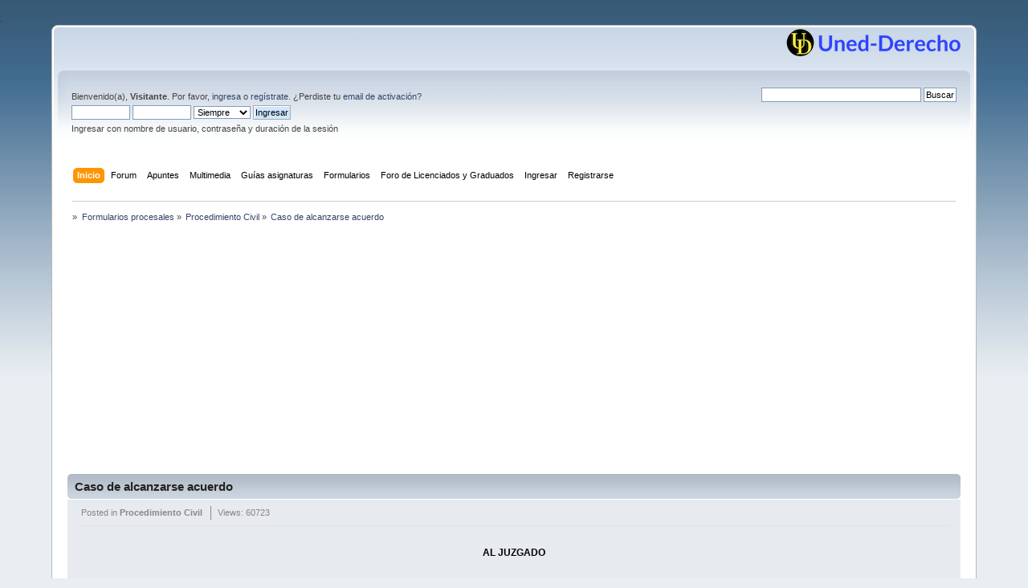

--- FILE ---
content_type: text/html; charset=UTF-8
request_url: https://www.uned-derecho.com/index.php?PHPSESSID=hj47dr315bmqo68e3h3lcu4un1&page=48
body_size: 6805
content:
<!DOCTYPE html PUBLIC "-//W3C//DTD XHTML 1.0 Transitional//EN" "http://www.w3.org/TR/xhtml1/DTD/xhtml1-transitional.dtd">
<html xmlns="http://www.w3.org/1999/xhtml">
<head>
	<link rel="stylesheet" type="text/css" href="https://www.uned-derecho.com/Themes/default/css/index.css?fin20" />
	<link rel="stylesheet" type="text/css" href="https://www.uned-derecho.com/Themes/default/css/webkit.css" />
	<script type="text/javascript" src="https://www.uned-derecho.com/Themes/default/scripts/script.js?fin20"></script>
	<script type="text/javascript" src="https://www.uned-derecho.com/Themes/default/scripts/theme.js?fin20"></script>
	<script type="text/javascript"><!-- // --><![CDATA[
		var smf_theme_url = "https://www.uned-derecho.com/Themes/default";
		var smf_default_theme_url = "https://www.uned-derecho.com/Themes/default";
		var smf_images_url = "https://www.uned-derecho.com/Themes/default/images";
		var smf_scripturl = "https://www.uned-derecho.com/index.php?PHPSESSID=hj47dr315bmqo68e3h3lcu4un1&amp;";
		var smf_iso_case_folding = false;
		var smf_charset = "UTF-8";
		var ajax_notification_text = "Cargando...";
		var ajax_notification_cancel_text = "Cancelar";
	// ]]></script>
	<meta http-equiv="Content-Type" content="text/html; charset=UTF-8" />
	<meta name="description" content="Caso de alcanzarse acuerdo" />
	<meta name="keywords" content="uned-derecho, foro, uned, apuntes, derecho" />
	<title>Caso de alcanzarse acuerdo</title>
	<link rel="help" href="https://www.uned-derecho.com/index.php?PHPSESSID=hj47dr315bmqo68e3h3lcu4un1&amp;action=help" />
	<link rel="search" href="https://www.uned-derecho.com/index.php?PHPSESSID=hj47dr315bmqo68e3h3lcu4un1&amp;action=search" />
	<link rel="contents" href="https://www.uned-derecho.com/index.php?PHPSESSID=hj47dr315bmqo68e3h3lcu4un1&amp;" />
	<link rel="alternate" type="application/rss+xml" title=" - RSS" href="https://www.uned-derecho.com/index.php?PHPSESSID=hj47dr315bmqo68e3h3lcu4un1&amp;type=rss;action=.xml" /><script type="text/javascript" src="https://ajax.googleapis.com/ajax/libs/jquery/3.3.1/jquery.min.js"></script><meta name="viewport" content="width=device-width, initial-scale=1.0"/><link rel="stylesheet" type="text/css" href="https://www.uned-derecho.com/Themes/default/css/tp-style.css?v200" /><link rel="stylesheet" type="text/css" href="https://www.uned-derecho.com/Themes/default/css/tp-responsive.css?v200" /><link rel="stylesheet" type="text/css" href="https://www.uned-derecho.com/Themes/default/css/tp-custom.css?v200" />
            <style type="text/css">
				.block_leftcontainer,
				.block_rightcontainer,
				.block_topcontainer,
				.block_uppercontainer,
				.block_centercontainer,
				.block_frontcontainer,
				.block_lowercontainer,
				.block_bottomcontainer {
                    padding-bottom: 4px;
                }

                #tpleftbarHeader {
                    margin-right: 4px;
                }

                #tprightbarHeader {
                    margin-left: 4px;
                }

            </style>
	  <script type="text/javascript"><!-- // --><![CDATA[
		
		var tpPanels = new Array();
		function togglepanel( targetID )
		{
			var pstate = 0;
			var panel = targetID;
			var img = "toggle_" + targetID;
			var ap = 0;

			if ( document.getElementById && (0 !== panel.length) ) {
				target = document.getElementById( panel );
                if ( target !== null ) {
                    if ( target.style.display == "none" ) {
                        target.style.display = "";
                        pstate = 1;
                        removeFromArray(targetID, tpPanels);
                        document.cookie="tp_panels=" + tpPanels.join(",") + "; expires=Wednesday, 01-Aug-2040 08:00:00 GMT";
                        var image = document.getElementById(img);
                        if(image !== null) {
                            image.src = 'https://www.uned-derecho.com/Themes/default/images/tinyportal/TPupshrink.png';
                        }
                    }
                    else {
                        target.style.display = "none";
                        pstate = 0;
                        tpPanels.push(targetID);
                        document.cookie="tp_panels=" + tpPanels.join(",") + "; expires=Wednesday, 01-Aug-2040 08:00:00 GMT";
                        var image = document.getElementById(img);
                        if(image !== null) {
                            image.src = 'https://www.uned-derecho.com/Themes/default/images/tinyportal/TPupshrink2.png';
                        }
                    }
                }
			}
		}
		function removeFromArray(value, array){
			for(var x=0;x<array.length;x++){
				if(array[x]==value){
					array.splice(x, 1);
				}
			}
			return array;
		}
		function inArray(value, array){
			for(var x=0;x<array.length;x++){
				if(array[x]==value){
					return 1;
				}
			}
			return 0;
		}
	// ]]></script>
        <script type="text/javascript"><!-- // --><![CDATA[
            var tp_images_url = "https://www.uned-derecho.com/Themes/default/images/tinyportal";
            var tp_session_id = "016f8f159f597af94a71691f1065f954";
            var tp_session_var = "afa20145";
            var tp_shout_key_press = false;
            var current_header_smiley = false;var current_header_bbc = false;
        // ]]></script>

        <script type="text/javascript" src="https://www.uned-derecho.com/Themes/default/scripts/tinyportal/TPShout.js?v200"></script><link rel="stylesheet" type="text/css" href="https://www.uned-derecho.com/Themes/default/css/tp-shout.css?fin160" />
            <script type="text/javascript"><!-- // --><![CDATA[
            $(document).ready(function() {
				if ($("#tp_shout")) {
					$("#tp_shout").keydown(function (event) {
						if (event.keyCode == 13) {
							event.preventDefault();
						}
					});
				}
            });
            // ]]></script>
	<script async src="https://pagead2.googlesyndication.com/pagead/js/adsbygoogle.js?client=ca-pub-2890062778019692"
     	crossorigin="anonymous"></script>;
</head>
<body id="page" class="page48">
<div id="wrapper" style="width: 90%">
	<div id="header"><div class="frame">
		<div id="top_section">
			<h1 class="forumtitle">
				<a href="https://www.uned-derecho.com/index.php?PHPSESSID=hj47dr315bmqo68e3h3lcu4un1&amp;"></a>
			</h1>
			<img id="smflogo" src="https://www.uned-derecho.com/Themes/default/images/smflogo.png" alt="Simple Machines Forum" title="Simple Machines Forum" />
		</div>
		<div id="upper_section" class="middletext">
			<div class="user">
				<script type="text/javascript" src="https://www.uned-derecho.com/Themes/default/scripts/sha1.js"></script>
				<form id="guest_form" action="https://www.uned-derecho.com/index.php?PHPSESSID=hj47dr315bmqo68e3h3lcu4un1&amp;action=login2" method="post" accept-charset="UTF-8"  onsubmit="hashLoginPassword(this, '016f8f159f597af94a71691f1065f954');">
					<div class="info">Bienvenido(a), <strong>Visitante</strong>. Por favor, <a href="https://www.uned-derecho.com/index.php?PHPSESSID=hj47dr315bmqo68e3h3lcu4un1&amp;action=login">ingresa</a> o <a href="https://www.uned-derecho.com/index.php?PHPSESSID=hj47dr315bmqo68e3h3lcu4un1&amp;action=register">regístrate</a>.
¿Perdiste tu  <a href="https://www.uned-derecho.com/index.php?PHPSESSID=hj47dr315bmqo68e3h3lcu4un1&amp;action=activate">email de activación</a>?</div>
					<input type="text" name="user" size="10" class="input_text" />
					<input type="password" name="passwrd" size="10" class="input_password" />
					<select name="cookielength">
						<option value="60">1 Hora</option>
						<option value="1440">1 Día</option>
						<option value="10080">1 Semana</option>
						<option value="43200">1 Mes</option>
						<option value="-1" selected="selected">Siempre</option>
					</select>
					<input type="submit" value="Ingresar" class="button_submit" /><br />
					<div class="info">Ingresar con nombre de usuario, contraseña y duración de la sesión</div>
					<input type="hidden" name="hash_passwrd" value="" /><input type="hidden" name="afa20145" value="016f8f159f597af94a71691f1065f954" />
				</form>
	 </div>
  <div class="news normaltext">

<form action="http://www.google.com/cse" id="cse-search-box" target="_blank">
  <div>
	 <input type="hidden" name="cx" value="partner-pub-2890062778019692:mz02elabqet" />
	 <input type="hidden" name="ie" value="ISO-8859-1" />
	 <input type="text" name="q" size="31" />
	 <input type="submit" name="sa" value="Buscar" />
  </div>
</form>
<script type="text/javascript" src="http://www.google.com/cse/brand?form=cse-search-box&amp;lang=es"></script></form>
			</div>
		</div>
		<br class="clear" />
		<script type="text/javascript"><!-- // --><![CDATA[
			var oMainHeaderToggle = new smc_Toggle({
				bToggleEnabled: true,
				bCurrentlyCollapsed: false,
				aSwappableContainers: [
					'upper_section'
				],
				aSwapImages: [
					{
						sId: 'upshrink',
						srcExpanded: smf_images_url + '/upshrink.png',
						altExpanded: 'Encoger o expandir encabezado.',
						srcCollapsed: smf_images_url + '/upshrink2.png',
						altCollapsed: 'Encoger o expandir encabezado.'
					}
				],
				oThemeOptions: {
					bUseThemeSettings: false,
					sOptionName: 'collapse_header',
					sSessionVar: 'afa20145',
					sSessionId: '016f8f159f597af94a71691f1065f954'
				},
				oCookieOptions: {
					bUseCookie: true,
					sCookieName: 'upshrink'
				}
			});
		// ]]></script>
		<div id="main_menu">
			<ul class="dropmenu" id="menu_nav">
				<li id="button_home">
					<a class="active firstlevel" href="https://www.uned-derecho.com/index.php?PHPSESSID=hj47dr315bmqo68e3h3lcu4un1&amp;">
						<span class="last firstlevel">Inicio</span>
					</a>
				</li>
				<li id="button_forum">
					<a class="firstlevel" href="https://www.uned-derecho.com/index.php?PHPSESSID=hj47dr315bmqo68e3h3lcu4un1&amp;action=forum">
						<span class="firstlevel">Forum</span>
					</a>
				</li>
				<li id="button_Apuntes">
					<a class="firstlevel" href="">
						<span class="firstlevel">Apuntes</span>
					</a>
					<ul>
						<li>
							<a href="https://www.uned-derecho.com/index.php?PHPSESSID=hj47dr315bmqo68e3h3lcu4un1&amp;board=13.0">
								<span>Apuntes de Grado en Derecho</span>
							</a>
						</li>
						<li>
							<a href="https://www.uned-derecho.com/index.php?PHPSESSID=hj47dr315bmqo68e3h3lcu4un1&amp;board=28.0">
								<span>Apuntes Grado CC.JJ.AA.PP.</span>
							</a>
						</li>
						<li>
							<a href="https://www.uned-derecho.com/index.php?PHPSESSID=hj47dr315bmqo68e3h3lcu4un1&amp;board=30.0">
								<span>Apuntes de Grado Trabajo Social</span>
							</a>
						</li>
						<li>
							<a href="https://www.uned-derecho.com/index.php?PHPSESSID=hj47dr315bmqo68e3h3lcu4un1&amp;board=35.0">
								<span>Apuntes Grado Ciencia Politica y Admin</span>
							</a>
						</li>
						<li>
							<a href="https://www.uned-derecho.com/index.php?PHPSESSID=hj47dr315bmqo68e3h3lcu4un1&amp;board=33.0">
								<span>Apuntes Grado Criminologia</span>
							</a>
						</li>
						<li>
							<a href="https://www.uned-derecho.com/index.php?PHPSESSID=hj47dr315bmqo68e3h3lcu4un1&amp;board=3.0">
								<span>Apuntes de Master</span>
							</a>
						</li>
					</ul>
				</li>
				<li id="button_Multimedia">
					<a class="firstlevel" href="https://www.uned-derecho.com/index.php?PHPSESSID=hj47dr315bmqo68e3h3lcu4un1&amp;topic=119397.0">
						<span class="firstlevel">Multimedia</span>
					</a>
					<ul>
						<li>
							<a href="https://www.youtube.com/c/UnedDerechoTv/playlists?view=50&sort=dd&shelf_id=3">
								<span>Audios (por asignaturas)</span>
							</a>
						</li>
						<li>
							<a href="https://www.youtube.com/c/UnedDerechoTv/playlists?view=50&sort=dd&shelf_id=2">
								<span>Videos (por asignaturas)</span>
							</a>
						</li>
					</ul>
				</li>
				<li id="button_Guias">
					<a class="firstlevel" href="">
						<span class="firstlevel">Guías asignaturas</span>
					</a>
					<ul>
						<li>
							<a href="https://www.uned-derecho.com/index.php?PHPSESSID=hj47dr315bmqo68e3h3lcu4un1&amp;topic=130565.0">
								<span>Guías Grado en Derecho</span>
							</a>
						</li>
						<li>
							<a href="https://www.uned-derecho.com/index.php?PHPSESSID=hj47dr315bmqo68e3h3lcu4un1&amp;topic=128688.0">
								<span>Guías Grado en CCJJAAPP</span>
							</a>
						</li>
						<li>
							<a href="https://www.uned-derecho.com/index.php?PHPSESSID=hj47dr315bmqo68e3h3lcu4un1&amp;topic=122253.0">
								<span>Guías Grado en Trabajo Social</span>
							</a>
						</li>
						<li>
							<a href="https://www.uned-derecho.com/index.php?PHPSESSID=hj47dr315bmqo68e3h3lcu4un1&amp;topic=122284.0">
								<span class="last">Guías Ciencia Politica y de la Admon</span>
							</a>
						</li>
						<li>
							<a href="https://www.uned-derecho.com/index.php?PHPSESSID=hj47dr315bmqo68e3h3lcu4un1&amp;topic=125412.0">
								<span class="last">Guías Grado en Criminología</span>
							</a>
						</li>
						<li>
							<a href="https://www.uned-derecho.com/index.php?PHPSESSID=hj47dr315bmqo68e3h3lcu4un1&amp;topic=128638.0">
								<span class="last">Guías de los Master</span>
							</a>
						</li>
					</ul>
				</li>
				<li id="button_Formularios">
					<a class="firstlevel" href="https://www.uned-derecho.com/index.php?PHPSESSID=hj47dr315bmqo68e3h3lcu4un1&amp;cat=4">
						<span class="firstlevel">Formularios</span>
					</a>
					<ul>
						<li>
							<a href="https://www.uned-derecho.com/index.php?PHPSESSID=hj47dr315bmqo68e3h3lcu4un1&amp;cat=5">
								<span>Formularios penal</span>
							</a>
						</li>
						<li>
							<a href="https://www.uned-derecho.com/index.php?PHPSESSID=hj47dr315bmqo68e3h3lcu4un1&amp;cat=7">
								<span>Formularios civil</span>
							</a>
						</li>
						<li>
							<a href="https://www.uned-derecho.com/index.php?PHPSESSID=hj47dr315bmqo68e3h3lcu4un1&amp;cat=6">
								<span>Formularios administrativo</span>
							</a>
						</li>
						<li>
							<a href="https://www.uned-derecho.com/index.php?PHPSESSID=hj47dr315bmqo68e3h3lcu4un1&amp;cat=8">
								<span class="last">Formularios laboral</span>
							</a>
						</li>
					</ul>
				</li>
				<li id="button_Licenciados">
					<a class="firstlevel" href="https://www.uned-derecho.com/index.php?PHPSESSID=hj47dr315bmqo68e3h3lcu4un1&amp;board=15.0">
						<span class="firstlevel">Foro de Licenciados y Graduados</span>
					</a>
				</li>
				<li id="button_login">
					<a class="firstlevel" href="https://www.uned-derecho.com/index.php?PHPSESSID=hj47dr315bmqo68e3h3lcu4un1&amp;action=login">
						<span class="firstlevel">Ingresar</span>
					</a>
				</li>
				<li id="button_register">
					<a class="firstlevel" href="https://www.uned-derecho.com/index.php?PHPSESSID=hj47dr315bmqo68e3h3lcu4un1&amp;action=register">
						<span class="last firstlevel">Registrarse</span>
					</a>
				</li>
			</ul>
		</div>
		<br class="clear" />
	</div></div>
	<div id="content_section"><div class="frame">
		<div id="main_content_section">

  <div align="center">

 <script async src="https://pagead2.googlesyndication.com/pagead/js/adsbygoogle.js?client=ca-pub-2890062778019692"
 	  crossorigin="anonymous"></script>
	
  </div>
	<div class="navigate_section">
		<ul>
			<li>
				<a href="https://www.uned-derecho.com/index.php?PHPSESSID=hj47dr315bmqo68e3h3lcu4un1&amp;"><span></span></a> &#187;
			</li>
			<li>
				<a href="https://www.uned-derecho.com/index.php?PHPSESSID=hj47dr315bmqo68e3h3lcu4un1&amp;cat=Formularios"><span>Formularios procesales</span></a> &#187;
			</li>
			<li>
				<a href="https://www.uned-derecho.com/index.php?PHPSESSID=hj47dr315bmqo68e3h3lcu4un1&amp;cat=Civil"><span>Procedimiento Civil</span></a> &#187;
			</li>
			<li class="last">
				<a href="https://www.uned-derecho.com/index.php?PHPSESSID=hj47dr315bmqo68e3h3lcu4un1&amp;page=Caso-de-alcanzarse-acuerdo"><span>Caso de alcanzarse acuerdo</span></a>
			</li>
		</ul>
	</div>
	<div class="nosides tp_responsive">
		<div id="mainContainer" style="clear: both;">
			<div id="centerContainer">
				<div id="tpcontentHeader">
                </div><!--tpcontentHeader-->
	<div class="tparticle render1" style="overflow: hidden;">
		<div></div>
		<div class="title_bar">
			<h3 class="titlebg">
		<a href="https://www.uned-derecho.com/index.php?PHPSESSID=hj47dr315bmqo68e3h3lcu4un1&amp;page=Caso-de-alcanzarse-acuerdo">Caso de alcanzarse acuerdo</a></h3>
		</div>
		<div class="windowbg noup" >
			
			<div class="article_info">
				
				
				
			<div class="article_category">Posted in <a href="https://www.uned-derecho.com/index.php?PHPSESSID=hj47dr315bmqo68e3h3lcu4un1&amp;cat=Civil">Procedimiento Civil</a></div>
				
				
				
		<div class="article_views"> Views: 60723</div>	
				
			
			</div>
			<div class="tp_underline"></div>
			<div class="article_padding">
				<div style="clear: both;"></div>
				<div class="article_bodytext">
	<div class="article_inner"><p style="text-align: center;">
	<strong>AL JUZGADO</strong>
</p>
<p style="text-align: justify;">
	<br />
</p>
<p style="text-align: justify;">
	Esta parte manifiesta que ha llegado a un acuerdo con la contraria por lo que desiste del PROCESO (o solicita del Juzgado ).
</p>
<p style="text-align: justify;">
	<br />
</p>
<p style="text-align: justify;">
	El acuerdo consiste en ...
</p>
<p style="text-align: justify;">
	<br />
</p>
<p style="text-align: justify;">
	LUGAR A DD/MM/AA
</p>
<p style="text-align: justify;">
	<br />
</p>
<p style="text-align: justify;">
	FIRMAS DE LETRADO Y PROCURADOR<br />
</p></div> <!-- article_inner --></div>
				<p class="clearthefloat"></p>
				
	<div>
		<div class="article_socialbookmark"><a href="http://www.facebook.com/sharer.php?u=https://www.uned-derecho.com/index.php?page=Caso-de-alcanzarse-acuerdo" target="_blank"><img class="tp_social" src="https://www.uned-derecho.com/Themes/default/images/tinyportal/social/facebook.png" alt="Share on Facebook!" title="Share on Facebook!" /></a><a href="http://twitter.com/home/?status=https://www.uned-derecho.com/index.php?page=Caso-de-alcanzarse-acuerdo" target="_blank"><img class="tp_social" title="Share on Twitter!" src="https://www.uned-derecho.com/Themes/default/images/tinyportal/social/twitter.png" alt="Share on Twitter!" /></a><a href="http://www.reddit.com/submit?url=https://www.uned-derecho.com/index.php?page=Caso-de-alcanzarse-acuerdo" target="_blank"><img class="tp_social" src="https://www.uned-derecho.com/Themes/default/images/tinyportal/social/reddit.png" alt="Reddit" title="Reddit" /></a><a href="http://digg.com/submit?url=https://www.uned-derecho.com/index.php?page=Caso-de-alcanzarse-acuerdo&title=Caso de alcanzarse acuerdo" target="_blank"><img class="tp_social" title="Digg this story!" src="https://www.uned-derecho.com/Themes/default/images/tinyportal/social/digg.png" alt="Digg this story!" /></a><a href="http://del.icio.us/post?url=https://www.uned-derecho.com/index.php?page=Caso-de-alcanzarse-acuerdo&title=Caso de alcanzarse acuerdo" target="_blank"><img class="tp_social" src="https://www.uned-derecho.com/Themes/default/images/tinyportal/social/delicious.png" alt="Del.icio.us" title="Del.icio.us" /></a><a href="http://www.stumbleupon.com/submit?url=https://www.uned-derecho.com/index.php?page=Caso-de-alcanzarse-acuerdo" target="_blank"><img class="tp_social" src="https://www.uned-derecho.com/Themes/default/images/tinyportal/social/stumbleupon.png" alt="StumbleUpon" title="Stumbleupon" /></a>
		</div>
	</div>
				
				
				
					
					<div class="article_padding">
						
					</div>
					
	<h2 class="titlebg article_extra"><a href="https://www.uned-derecho.com/index.php?PHPSESSID=hj47dr315bmqo68e3h3lcu4un1&amp;cat=Civil">Articles en &#171; Procedimiento Civil &#187;</span></a></h2>

	<div style="overflow: hidden;">
		<ul class="disc"><li><a href="https://www.uned-derecho.com/index.php?PHPSESSID=hj47dr315bmqo68e3h3lcu4un1&amp;page=Civil-indice">Civil índice de formularios</a></li><li><a href="https://www.uned-derecho.com/index.php?PHPSESSID=hj47dr315bmqo68e3h3lcu4un1&amp;page=Solicitud-de-declaracion-jurada-de-persona-a-quien-se-dirigira-la-demanda">Solicitud de declaración jurada de persona a quien se dirigirá la demanda</a></li><li><a href="https://www.uned-derecho.com/index.php?PHPSESSID=hj47dr315bmqo68e3h3lcu4un1&amp;page=Solicitud-de-la-tasación-de-costas">Solicitud de la tasación de costas</a></li><li><a href="https://www.uned-derecho.com/index.php?PHPSESSID=hj47dr315bmqo68e3h3lcu4un1&amp;page=Peticion-de-suspension-de-vista-por-tener-el-letrado-dos-senalamientos">Petición de suspensión de vista por tener el letrado dos señalamientos</a></li><li><a href="https://www.uned-derecho.com/index.php?PHPSESSID=hj47dr315bmqo68e3h3lcu4un1&amp;page=Comunicacion-de-poseer-medio-electronico-para-recibir-comunicaciones">Comunicación de poseer medio electrónico para recibir comunicaciones.</a></li><li><a href="https://www.uned-derecho.com/index.php?PHPSESSID=hj47dr315bmqo68e3h3lcu4un1&amp;page=Allanamiento-a-las-pretensiones-del-actor">Allanamiento a las pretensiones del actor</a></li><li><a href="https://www.uned-derecho.com/index.php?PHPSESSID=hj47dr315bmqo68e3h3lcu4un1&amp;page=Solicitud-de-ambas-partes-la-suspension-del-procedimiento">Solicitud de ambas partes la suspensión del procedimiento</a></li><li class="selected"><a href="https://www.uned-derecho.com/index.php?PHPSESSID=hj47dr315bmqo68e3h3lcu4un1&amp;page=Caso-de-alcanzarse-acuerdo">Caso de alcanzarse acuerdo</a></li><li><a href="https://www.uned-derecho.com/index.php?PHPSESSID=hj47dr315bmqo68e3h3lcu4un1&amp;page=Caso-de-no-alcanzarse-acuerdo">Caso de no alcanzarse acuerdo</a></li><li><a href="https://www.uned-derecho.com/index.php?PHPSESSID=hj47dr315bmqo68e3h3lcu4un1&amp;page=Caso-de-desacuerdo-y-alegarse-cuestiones-procesales">Caso de desacuerdo y alegarse cuestiones procesales</a></li><li><a href="https://www.uned-derecho.com/index.php?PHPSESSID=hj47dr315bmqo68e3h3lcu4un1&amp;page=El-demandado-alega-inadecuacion-del-procedimiento-por-razon-de-la-materia">El demandado alega inadecuación del procedimiento por razón de la materia</a></li><li><a href="https://www.uned-derecho.com/index.php?PHPSESSID=hj47dr315bmqo68e3h3lcu4un1&amp;page=El-demandado-alega-inadecuacion-del-procedimiento-por-razon-de-la-cuantia">El demandado alega inadecuación del procedimiento por razón de la cuantía</a></li><li><a href="https://www.uned-derecho.com/index.php?PHPSESSID=hj47dr315bmqo68e3h3lcu4un1&amp;page=Proposicion-de-pruebas">Proposición de pruebas</a></li><li><a href="https://www.uned-derecho.com/index.php?PHPSESSID=hj47dr315bmqo68e3h3lcu4un1&amp;page=Pidiendo-el-interrogatorio-domiciliario">Pidiendo el interrogatorio domiciliario</a></li><li><a href="https://www.uned-derecho.com/index.php?PHPSESSID=hj47dr315bmqo68e3h3lcu4un1&amp;page=Interrogatorio-en-casos-especiales">Interrogatorio en casos especiales</a></li><li><a href="https://www.uned-derecho.com/index.php?PHPSESSID=hj47dr315bmqo68e3h3lcu4un1&amp;page=Solicitud-que-se-traiga-certificacion-de-un-Organismo-publico">Solicitud que se traiga certificación de un Organismo público</a></li><li><a href="https://www.uned-derecho.com/index.php?PHPSESSID=hj47dr315bmqo68e3h3lcu4un1&amp;page=Presentacion-de-un-documento-en-momento-no-inicial-del-proceso">Presentación de un documento en momento no inicial del proceso</a></li><li><a href="https://www.uned-derecho.com/index.php?PHPSESSID=hj47dr315bmqo68e3h3lcu4un1&amp;page=Alegaciones-impugnando-un-documento-presentado-en-momento-no-inicial-del-proceso">Alegaciones impugnando un documento presentado en momento no inicial del proceso</a></li><li><a href="https://www.uned-derecho.com/index.php?PHPSESSID=hj47dr315bmqo68e3h3lcu4un1&amp;page=Se-anuncia-y-solicita-el-beneficiario-de-asistencia-juridica-gratuita-la-designación-judicial-de-perito">Se anuncia y solicita el beneficiario de asistencia jurídica gratuita la designación judicial de perito</a></li><li><a href="https://www.uned-derecho.com/index.php?PHPSESSID=hj47dr315bmqo68e3h3lcu4un1&amp;page=Alegando-tachas-a-los-testigos">Alegando tachas a los testigos</a></li><li><a href="https://www.uned-derecho.com/index.php?PHPSESSID=hj47dr315bmqo68e3h3lcu4un1&amp;page=Solicitud-de-testimonio-de-particulares">Solicitud de testimonio de particulares</a></li><li><a href="https://www.uned-derecho.com/index.php?PHPSESSID=hj47dr315bmqo68e3h3lcu4un1&amp;page=Proposicion-de-prueba-anticipada">Proposición de prueba anticipada</a></li><li><a href="https://www.uned-derecho.com/index.php?PHPSESSID=hj47dr315bmqo68e3h3lcu4un1&amp;page=Se-impugnan-preguntas-del-interrogatorio">Se impugnan preguntas del interrogatorio</a></li><li><a href="https://www.uned-derecho.com/index.php?PHPSESSID=hj47dr315bmqo68e3h3lcu4un1&amp;page=Diligencias-finales">Diligencias finales</a></li><li><a href="https://www.uned-derecho.com/index.php?PHPSESSID=hj47dr315bmqo68e3h3lcu4un1&amp;page=Escrito-de-ampliación-de-hechos">Escrito de ampliación de hechos</a></li><li><a href="https://www.uned-derecho.com/index.php?PHPSESSID=hj47dr315bmqo68e3h3lcu4un1&amp;page=Escrito-por-el-que-se-opone-la-parte-contraria">Escrito por el que se opone la parte contraria</a></li><li><a href="https://www.uned-derecho.com/index.php?PHPSESSID=hj47dr315bmqo68e3h3lcu4un1&amp;page=Solicitud-de-la-prueba-de-interrogatorio-del-demandado">Solicitud de la prueba de interrogatorio del demandado</a></li><li><a href="https://www.uned-derecho.com/index.php?PHPSESSID=hj47dr315bmqo68e3h3lcu4un1&amp;page=Demanda">Demanda</a></li><li><a href="https://www.uned-derecho.com/index.php?PHPSESSID=hj47dr315bmqo68e3h3lcu4un1&amp;page=Demanda-sobre-reclamacion-de-cantidad-Responsabilidad-extracontractual">Demanda sobre reclamación de cantidad. Responsabilidad extracontractual</a></li><li><a href="https://www.uned-derecho.com/index.php?PHPSESSID=hj47dr315bmqo68e3h3lcu4un1&amp;page=Demanda-sobre-reclamacion-de-cantidad-por-incumplimiento-de-contrato-de-compraventa">Demanda sobre reclamación de cantidad por incumplimiento de contrato de compraventa</a></li><li><a href="https://www.uned-derecho.com/index.php?PHPSESSID=hj47dr315bmqo68e3h3lcu4un1&amp;page=Demanda-de-cuantia-indeterminada-sobre-division-de-cosa-comun">Demanda de cuantía indeterminada sobre división de cosa común</a></li><li><a href="https://www.uned-derecho.com/index.php?PHPSESSID=hj47dr315bmqo68e3h3lcu4un1&amp;page=Contestacion-del-demandado-en-la-que-formula-reconvencion">Contestación del demandado en la que formula reconvención</a></li><li><a href="https://www.uned-derecho.com/index.php?PHPSESSID=hj47dr315bmqo68e3h3lcu4un1&amp;page=Se-formula-inadecuacion-del-juicio-ordinario-por-razon-de-la-cuantia">Se formula inadecuación del juicio ordinario por razón de la cuantía</a></li><li><a href="https://www.uned-derecho.com/index.php?PHPSESSID=hj47dr315bmqo68e3h3lcu4un1&amp;page=Contestacion-a-la-demanda-sobre-reclamacion-de-cantidad">Contestación a la demanda sobre reclamación de cantidad</a></li><li><a href="https://www.uned-derecho.com/index.php?PHPSESSID=hj47dr315bmqo68e3h3lcu4un1&amp;page=Demanda-con-Abogado-y-Procurador">Demanda con Abogado y Procurador</a></li><li><a href="https://www.uned-derecho.com/index.php?PHPSESSID=hj47dr315bmqo68e3h3lcu4un1&amp;page=Demanda-sin-Abogado-y-Procurador">Demanda sin Abogado y Procurador</a></li><li><a href="https://www.uned-derecho.com/index.php?PHPSESSID=hj47dr315bmqo68e3h3lcu4un1&amp;page=Reclamacion-de-cantidad-por-danos">Reclamación de cantidad por daños</a></li><li><a href="https://www.uned-derecho.com/index.php?PHPSESSID=hj47dr315bmqo68e3h3lcu4un1&amp;page=Reclamacion-de-cantidad-por-incumplimiento-de-contrato">Reclamación de cantidad por incumplimiento de contrato</a></li><li><a href="https://www.uned-derecho.com/index.php?PHPSESSID=hj47dr315bmqo68e3h3lcu4un1&amp;page=Demanda-para-recobrar-la-posesion">Demanda para recobrar la posesión</a></li><li><a href="https://www.uned-derecho.com/index.php?PHPSESSID=hj47dr315bmqo68e3h3lcu4un1&amp;page=Demanda-de-juicio-verbal-de-desahucio-por-falta-de-pago">Demanda de juicio verbal de desahucio por falta de pago</a></li><li><a href="https://www.uned-derecho.com/index.php?PHPSESSID=hj47dr315bmqo68e3h3lcu4un1&amp;page=Acto-de-conciliacion-para-requerir-de-pago-y-evitar-la-posible-enervacion">Acto de conciliación para requerir de pago y evitar la posible enervación</a></li><li><a href="https://www.uned-derecho.com/index.php?PHPSESSID=hj47dr315bmqo68e3h3lcu4un1&amp;page=Demanda-de-desahucio-por-falta-de-pago-precedido-de-requerimiento-notarial-o-intento-de-conciliacion">Demanda de desahucio por falta de pago, precedido de requerimiento notarial o intento de conciliación</a></li><li><a href="https://www.uned-derecho.com/index.php?PHPSESSID=hj47dr315bmqo68e3h3lcu4un1&amp;page=Resolucion-del-arrendamiento-por-expiracion-del-plazo">Resolución del arrendamiento por expiración del plazo</a></li><li><a href="https://www.uned-derecho.com/index.php?PHPSESSID=hj47dr315bmqo68e3h3lcu4un1&amp;page=Demanda-de-desahucio-por-precario">Demanda de desahucio por precario</a></li><li><a href="https://www.uned-derecho.com/index.php?PHPSESSID=hj47dr315bmqo68e3h3lcu4un1&amp;page=Convenio-regulador-de-separacion-conyugal">Convenio regulador de separación conyugal</a></li><li><a href="https://www.uned-derecho.com/index.php?PHPSESSID=hj47dr315bmqo68e3h3lcu4un1&amp;page=Solicitud-de-division-de-herencia">Solicitud de división de herencia</a></li><li><a href="https://www.uned-derecho.com/index.php?PHPSESSID=hj47dr315bmqo68e3h3lcu4un1&amp;page=Demanda-iniciando-el-juicio-cambiario">Demanda iniciando el juicio cambiario</a></li><li><a href="https://www.uned-derecho.com/index.php?PHPSESSID=hj47dr315bmqo68e3h3lcu4un1&amp;page=Demanda-interponiendo-Proceso-Monitorio-Comunidad-de-Propietarios">Demanda interponiendo Proceso Monitorio (Comunidad de Propietarios)</a></li><li><a href="https://www.uned-derecho.com/index.php?PHPSESSID=hj47dr315bmqo68e3h3lcu4un1&amp;page=Demanda-de-separacion-conyugal">Demanda de separación conyugal</a></li><li><a href="https://www.uned-derecho.com/index.php?PHPSESSID=hj47dr315bmqo68e3h3lcu4un1&amp;page=Demanda-de-divorcio">Demanda de divorcio</a></li><li><a href="https://www.uned-derecho.com/index.php?PHPSESSID=hj47dr315bmqo68e3h3lcu4un1&amp;page=Escrito-interponiendo-recurso-de-apelación">Escrito interponiendo recurso de apelación</a></li><li><a href="https://www.uned-derecho.com/index.php?PHPSESSID=hj47dr315bmqo68e3h3lcu4un1&amp;page=Escrito-interponiendo-recurso-de-casacion">Escrito interponiendo recurso de casación</a></li><li><a href="https://www.uned-derecho.com/index.php?PHPSESSID=hj47dr315bmqo68e3h3lcu4un1&amp;page=Escrito-interponiendo-recurso-de-reposicion">Escrito interponiendo recurso de reposición</a></li><li><a href="https://www.uned-derecho.com/index.php?PHPSESSID=hj47dr315bmqo68e3h3lcu4un1&amp;page=Demanda-ejecutiva">Demanda ejecutiva</a></li><li><a href="https://www.uned-derecho.com/index.php?PHPSESSID=hj47dr315bmqo68e3h3lcu4un1&amp;page=Solicitud-de-que-se-anote-en-el-registro-de-la-propiedad-el-bien-trabado">Solicitud de que se anote en el registro de la propiedad el bien trabado</a></li><li><a href="https://www.uned-derecho.com/index.php?PHPSESSID=hj47dr315bmqo68e3h3lcu4un1&amp;page=Solicitud-de-embargo-sin-requerimiento-previo">Solicitud de embargo sin requerimiento previo</a></li><li><a href="https://www.uned-derecho.com/index.php?PHPSESSID=hj47dr315bmqo68e3h3lcu4un1&amp;page=Solicitud-del-ejecutante-pidiendo-se-le-entreguen-los-bienes-muebles-embargados">Solicitud del ejecutante pidiendo se le entreguen los bienes muebles embargados</a></li><li><a href="https://www.uned-derecho.com/index.php?PHPSESSID=hj47dr315bmqo68e3h3lcu4un1&amp;page=Escrito-pidiendo-la-retención-de-sueldo">Escrito pidiendo la retención de sueldo</a></li>
		</ul>
	</div>
			</div>
			<span class="botslice"><span></span></span>
		</div>
	</div>
			</div>
			<p class="clearthefloat" style="padding:0px;margin:0px;"></p>
		</div>
	</div>
		</div>
	</div></div>
	<div id="footer_section"><div class="frame">
		<ul class="reset">
			<li class="copyright">
			<span class="smalltext" style="display: inline; visibility: visible; font-family: Verdana, Arial, sans-serif;"><a href="https://www.uned-derecho.com/index.php?PHPSESSID=hj47dr315bmqo68e3h3lcu4un1&amp;action=credits" title="Simple Machines Forum" target="_blank" class="new_win">SMF 2.0.18</a> |
 <a href="http://www.simplemachines.org/about/smf/license.php" title="License" target="_blank" class="new_win">SMF &copy; 2020</a>, <a href="http://www.simplemachines.org" title="Simple Machines" target="_blank" class="new_win">Simple Machines</a><br /><a target="_blank" href="https://www.tinyportal.net" title="TinyPortal">TinyPortal 2.0.1</a> &copy; <a href="https://www.uned-derecho.com/index.php?PHPSESSID=hj47dr315bmqo68e3h3lcu4un1&amp;action=tportal;sa=credits" title="Credits">2005-2020</a> | <a id="button_agreement" href="https://www.uned-derecho.com/index.php?PHPSESSID=hj47dr315bmqo68e3h3lcu4un1&amp;action=agreement"><span>Términos y Normativa</span></a>
			</span></li>
			<li><a id="button_xhtml" href="http://validator.w3.org/check?uri=referer" target="_blank" class="new_win" title="¡XHTML 1.0 válido!"><span>XHTML</span></a></li>
			<li><a id="button_rss" href="https://www.uned-derecho.com/index.php?PHPSESSID=hj47dr315bmqo68e3h3lcu4un1&amp;action=.xml;type=rss" class="new_win"><span>RSS</span></a></li>
			<li class="last"><a id="button_wap2" href="https://www.uned-derecho.com/index.php?PHPSESSID=hj47dr315bmqo68e3h3lcu4un1&amp;wap2" class="new_win"><span>WAP2</span></a></li>
		</ul>
	</div></div>
</div>
</body></html>

--- FILE ---
content_type: text/html; charset=utf-8
request_url: https://www.google.com/recaptcha/api2/aframe
body_size: 268
content:
<!DOCTYPE HTML><html><head><meta http-equiv="content-type" content="text/html; charset=UTF-8"></head><body><script nonce="NyRr0UUlR-Cm5I-AXWq7Ng">/** Anti-fraud and anti-abuse applications only. See google.com/recaptcha */ try{var clients={'sodar':'https://pagead2.googlesyndication.com/pagead/sodar?'};window.addEventListener("message",function(a){try{if(a.source===window.parent){var b=JSON.parse(a.data);var c=clients[b['id']];if(c){var d=document.createElement('img');d.src=c+b['params']+'&rc='+(localStorage.getItem("rc::a")?sessionStorage.getItem("rc::b"):"");window.document.body.appendChild(d);sessionStorage.setItem("rc::e",parseInt(sessionStorage.getItem("rc::e")||0)+1);localStorage.setItem("rc::h",'1769049975667');}}}catch(b){}});window.parent.postMessage("_grecaptcha_ready", "*");}catch(b){}</script></body></html>